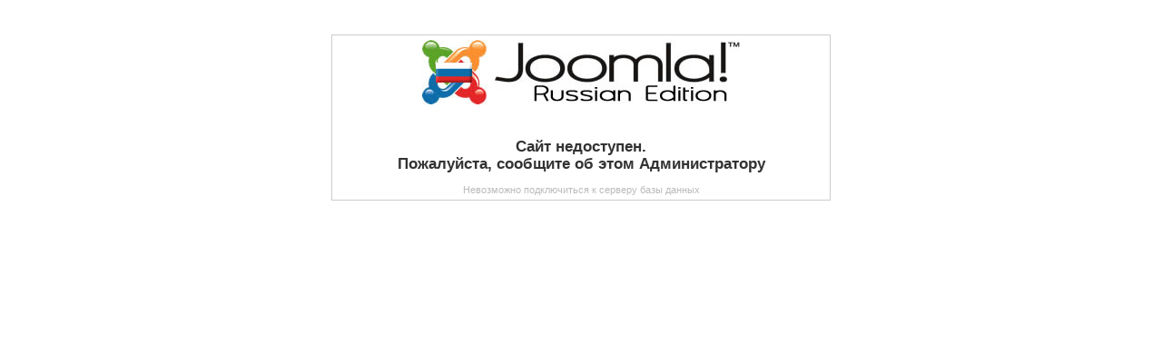

--- FILE ---
content_type: text/html; charset=WINDOWS-1251
request_url: https://www.sklad-kavkaz.ru/content/view/1062/1144/
body_size: 609
content:
<?xml version="1.0" encoding="windows-1251"?>	<!DOCTYPE html PUBLIC "-//W3C//DTD XHTML 1.0 Transitional//EN" "http://www.w3.org/TR/xhtml1/DTD/xhtml1-transitional.dtd">
	<html xmlns="http://www.w3.org/1999/xhtml">
	<head>
		<title> - Сайт выключен</title>

		<link rel="stylesheet" href="https://www.sklad-kavkaz.ru/templates/css/offline.css" type="text/css" />

		<link rel="shortcut icon" href="https://www.sklad-kavkaz.ru/images/favicon.ico" />
		<meta http-equiv="Content-Type" content="text/html; charset=windows-1251" />
	</head>
	<body>
	
		<p>&nbsp;</p>
		<table width="550" align="center" class="outline">
		<tr>
			<td width="60%" height="50" align="center">
			<a href="http://joom.ru/" title="CMS Joomla в России - локализация, поддержка, документация на Joom.ru"><img src="https://www.sklad-kavkaz.ru/images/joomla_logo_black.jpg" alt="Логотип Joomla!" align="middle" border="0" /></a>
			</td>
		</tr>
		<tr>
			<td align="center">
				<h1>
									</h1>
			</td>
		</tr>
					<tr>
				<td width="39%" align="center">
					<h2>
						Сайт недоступен.<br />Пожалуйста, сообщите об этом Администратору					</h2>
					<span class="err">Невозможно подключиться к серверу базы данных</span>
				</td>
			</tr>
					</table>
	
	</body>
	</html>
	

--- FILE ---
content_type: text/css
request_url: https://www.sklad-kavkaz.ru/templates/css/offline.css
body_size: 1055
content:
/**
 * Документ CSS для показа страницы сайта, находящегося в оффлайн-режиме
 * @version $Id: offline.css 5824 2006-11-20 21:50:34Z eddiea $
 * @package Joomla RE
 * @copyright Авторские права (C) 2005 Open Source Matters. Все права зищищены.
 * @translate Авторские права (C) 2005 Joom.ru - Русский дом Joomla! Все права зищищены.
 * @license http://www.gnu.org/copyleft/gpl.html GNU/GPL, смотрите LICENSE.php
 * Joomla! свободно распространяемое программное обеспечение.
 * Эта версия может быть модифицирована в соответствие с Общей Публичной Лицензией GNU
 * (GNU General Public License),  и  распространяться в составе работ или как производное
 * по Общей Публичной Лицензии GNU либо другой лицензии со свободным распространением,
 * либо лицензии программного обеспечения с открытым кодом.
 * Смотрите COPYRIGHT.php для извещения об авторских правах и деталях.
**/

.outline {
  border: 1px solid #cccccc;
  background: #ffffff;
  padding: 2px;
}

body {
	margin: 15px;
	height: 100%;
	padding: 0px;
	font-family: Arial, Helvetica, Sans Serif;
	font-size: 11px;
	color: #333333;
	background: #ffffff;
}

.err {
	color: #bbb;
}
